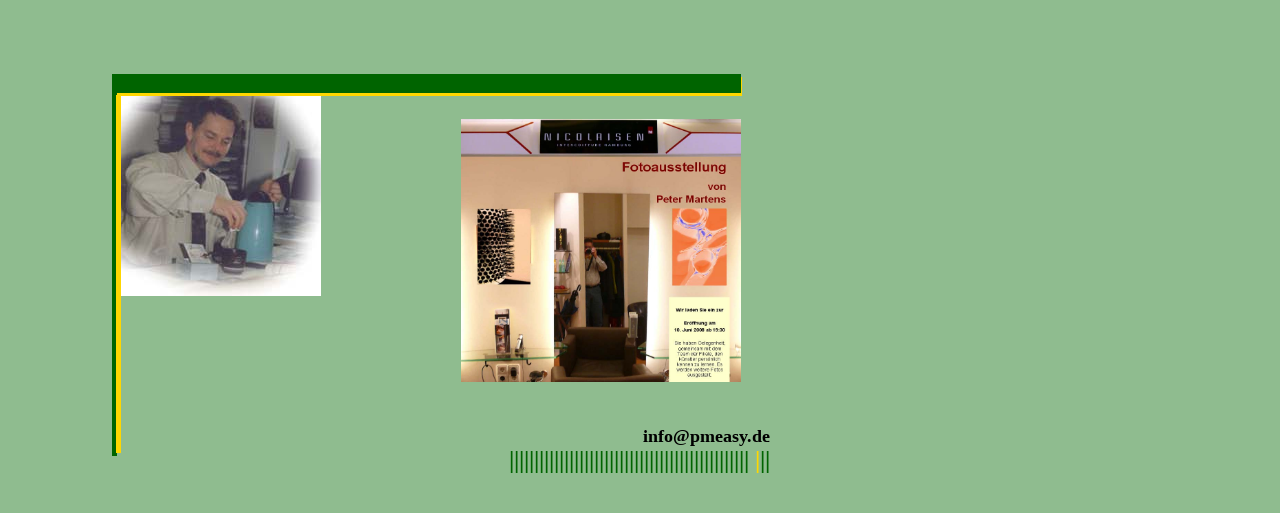

--- FILE ---
content_type: text/html
request_url: http://pmeasy.de/
body_size: 2908
content:
<html>

	<head>
		<meta http-equiv="content-type" content="text/html;charset=iso-8859-1">
		<meta name="generator" content="Adobe GoLive 5">
		<title>Willkommen bei pmeasy</title>
		<style media="screen" type="text/css"><!--
#Ebene2   { background-color: #ffd700; position: absolute; top: 77px; left: 115px; width: 627px; height: 19px; visibility: visible }
#Ebene3  { background-color: #006400; position: absolute; top: 80px; left: 112px; width: 5px; height: 376px; visibility: visible }
#Ebene4  { background-color: #006400; position: absolute; top: 74px; left: 112px; width: 629px; height: 19px; visibility: visible }
#Ebene5  { background-color: #ffd700; position: absolute; top: 95px; left: 116px; width: 5px; height: 358px; visibility: visible }
#Ebene1    { position: absolute; top: 119px; left: 461px; width: 312px; height: 285.54px; visibility: visible }
#Ebene6   { position: absolute; top: 426px; left: 411px; width: 359px; height: 58px; visibility: visible }
--></style>
	</head>

	<body bgcolor="#8fbc8f">
		<div id="Ebene2"></div>
		<table cool width="407" height="321" usegridx usegridy showgridx showgridy gridx="16" gridy="16" border="0" cellpadding="0" cellspacing="0">
			<tr height="80">
				<td width="313" height="80" colspan="2"></td>
				<td width="16" height="80" align="left" xpos="313" content valign="top" csheight="15">
					<div id="Ebene3"></div>
				</td>
				<td width="77" height="80"></td>
				<td width="1" height="80"><spacer type="block" width="1" height="80"></td>
			</tr>
			<tr height="240">
				<td width="112" height="240"></td>
				<td width="201" height="240" valign="top" align="left" xpos="112"><img src="images/peter-3.jpg" width="201" height="208" border="0"></td>
				<td width="93" height="240" colspan="2"></td>
				<td width="1" height="240"><spacer type="block" width="1" height="240"></td>
			</tr>
			<tr height="1" cntrlrow>
				<td width="112" height="1"><spacer type="block" width="112" height="1"></td>
				<td width="201" height="1"><spacer type="block" width="201" height="1"></td>
				<td width="16" height="1"><spacer type="block" width="16" height="1"></td>
				<td width="77" height="1"><spacer type="block" width="77" height="1"></td>
				<td width="1" height="1"></td>
			</tr>
		</table>
		<div id="Ebene1">
			<a href="http://www.nicolaisen-hamburg.de" title="Fotoausstellung bei Intercoffeur Nicolaisen" target="_blank"><img src="images/Aufsteller-bild01.jpg" width="280" height="263" border="0" align="middle"></a></div>
		<div id="Ebene4"></div>
		<div id="Ebene5"></div>
		<div id="Ebene6">
			<div align="right">
				<b><font size="4">info@pmeasy.de<br>
					</font><font color="#006400" size="5">|||||||||||||||||||||||||||||||||||||||||||||||| </font><font size="5" color="#ffd700">|</font><font color="#006400" size="5">||</font></b></div>
		</div>
		<p></p>
	</body>

</html>